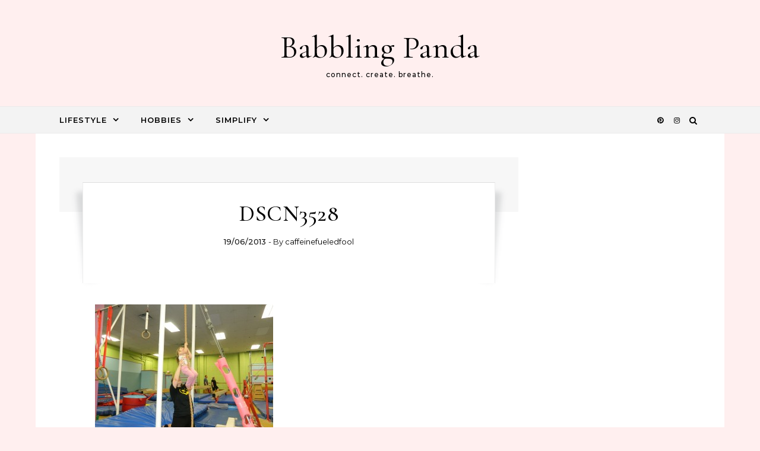

--- FILE ---
content_type: text/html; charset=utf-8
request_url: https://www.google.com/recaptcha/api2/aframe
body_size: 268
content:
<!DOCTYPE HTML><html><head><meta http-equiv="content-type" content="text/html; charset=UTF-8"></head><body><script nonce="8_VvVg4lFTT6rtBH_vGXAA">/** Anti-fraud and anti-abuse applications only. See google.com/recaptcha */ try{var clients={'sodar':'https://pagead2.googlesyndication.com/pagead/sodar?'};window.addEventListener("message",function(a){try{if(a.source===window.parent){var b=JSON.parse(a.data);var c=clients[b['id']];if(c){var d=document.createElement('img');d.src=c+b['params']+'&rc='+(localStorage.getItem("rc::a")?sessionStorage.getItem("rc::b"):"");window.document.body.appendChild(d);sessionStorage.setItem("rc::e",parseInt(sessionStorage.getItem("rc::e")||0)+1);localStorage.setItem("rc::h",'1768832233175');}}}catch(b){}});window.parent.postMessage("_grecaptcha_ready", "*");}catch(b){}</script></body></html>